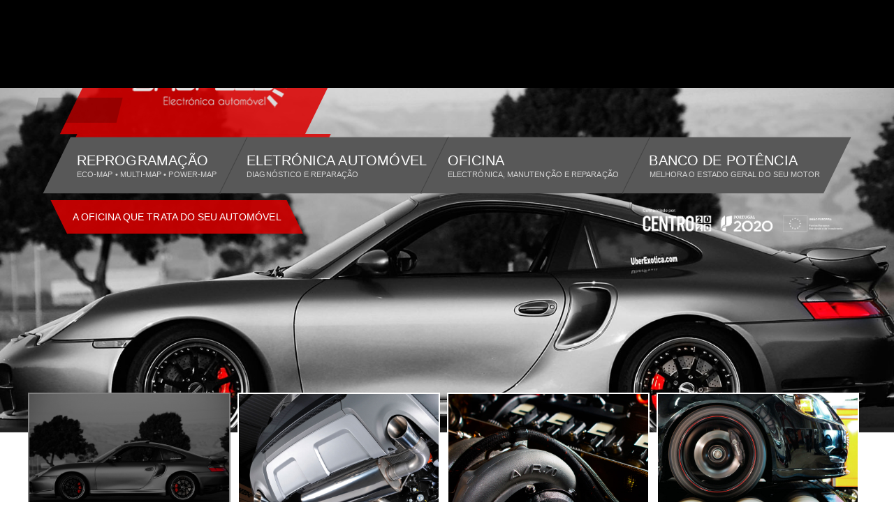

--- FILE ---
content_type: text/html; charset=UTF-8
request_url: https://drspeed.pt/?k=uaw-votes-to-authorize-strikes-if-negotiations-fail-the-dd-Wz35bYcN
body_size: 8129
content:

<!DOCTYPE html>
<html lang="pt">
<head>

    <meta charset="UTF-8">
    <meta name="viewport" content="width=device-width, initial-scale=1">
    <meta name="description" content="Empresa do sector automóvel que se destina à prestação de serviços de Gestão Electrónica">
    <meta name="keywords" content="Reprogramação,Automóveis,Camiões,Tractores,Motos,Barcos,Maquinas Industriais,Filtro,Partículas,FAP,DPF,EGR,ADBLUE,Centralinas,Potência">
    <meta name="author" content="Criativatek">
    <title>DRSpeed - Electrónica Automóvel</title>
    <link rel="shortcut icon" type="image/x-icon" href="media/favicon.jpg" />
    <link href="css/master.css" rel="stylesheet">
    <link href="css/custom.css" rel="stylesheet">
    <link href="https://fonts.googleapis.com/css?family=Gurajada" rel="stylesheet" type="text/css">
     <!--[if lt IE 9]>
        <script src="js/html5shiv-3.7.0.js"></script>
        <script src="js/respond-1.4.2.js"></script>
    <![endif]-->
    <style>
        * Add this attribute to the element that needs a tooltip */ [data-tooltip] {
            position: relative;
            z-index: 2;
            cursor: pointer;
        }

        /* Hide the tooltip content by default */
        [data-tooltip]:before,
        [data-tooltip]:after {
            visibility: hidden;
            -ms-filter:"progid:DXImageTransform.Microsoft.Alpha(Opacity=0)";
            filter: progid: DXImageTransform.Microsoft.Alpha(Opacity=0);
            opacity: 0;
            pointer-events: none;
        }

        /* Position tooltip above the element */
        [data-tooltip]:before {
            position: absolute;
            bottom: 75%;
            left: 50%;
            margin-bottom: 5px;
            margin-left: -80px;
            padding: 7px;
            width: 160px;
            -webkit-border-radius: 3px;
            -moz-border-radius: 3px;
            border-radius: 3px;
            background-color: #000;
            background-color: hsla(0, 0%, 20%, 0.9);
            color: #fff;
            content: attr(data-tooltip);
            text-align: center;
            font-size: 14px;
            line-height: 1.2;
        }

        /* Triangle hack to make tooltip look like a speech bubble */
        [data-tooltip]:after {
            position: absolute;
            bottom: 75%;
            left: 50%;
            margin-left: -5px;
            width: 0;
            border-top: 5px solid #000;
            border-top: 5px solid hsla(0, 0%, 20%, 0.9);
            border-right: 5px solid transparent;
            border-left: 5px solid transparent;
            content:" ";
            font-size: 0;
            line-height: 0;
        }

        /* Show tooltip content on hover */
        [data-tooltip]:hover:before,
        [data-tooltip]:hover:after {
            visibility: visible;
            -ms-filter:"progid:DXImageTransform.Microsoft.Alpha(Opacity=100)";
            filter: progid: DXImageTransform.Microsoft.Alpha(Opacity=100);
            opacity: 1;
        }
    </style>
    <style>
        .camera_thumbs img {
            border: 2px solid #fff;
        }

        .eyelash {
            position: fixed;
            top: calc(50% - 60px);
            left: calc(100% - 35px);
            width: 35px;
            height: 200px;
            background: #D40B22;
            color: #eee;
            z-index: 100;
            /*border:2px solid #777;
	            border-right:none;*/
            /*border-radius: 10px 0 0 10px;
	            box-shadow: -1px 2px 5px #555;*/
            transform: rotate(-15deg) scale(1) skew(-15deg) translate(0px);
        }

        .eyelash div {
            display: block;
            position: absolute;
            top: 46%;
            left: -51px;
            min-width: 140px;
            line-height: 100%;
            /* Safari */
            -webkit-transform: rotate(90deg);
            /* Firefox */
            -moz-transform: rotate(90deg);
            /* IE */
            -ms-transform: rotate(90deg);
            /* Opera */
            -o-transform: rotate(90deg);
            text-transform: uppercase;
            transform: rotate(90deg) scale(1) skew(-15deg) translate(0px);
        }

        .eyelash:hover {
            color: #fff;
        }
    </style>
</head>

<body class="noIE home">
    <div id="ip-container" class="ip-container">
        <header class="ip-header">
            <div class="ip-loader">
                <svg class="ip-inner" width="60px" height="60px" viewBox="0 0 80 80">
                    <path class="ip-loader-circlebg" d="M40,10C57.351,10,71,23.649,71,40.5S57.351,71,40.5,71 S10,57.351,10,40.5S23.649,10,39.3,10z" />
                    <path id="ip-loader-circle" class="ip-loader-circle" d="M40,10C57.351,10,71,23.649,71,40.5S57.351,71,40.5,71 S10,57.351,10,40.5S23.649,10,40.5,10z" />
                </svg>
            </div>
        </header>
    </div>

    <header id="main-header">
        <div id="cd-nav">
            <a href="#0" class="cd-nav-trigger">Menu<span></span></a>
            <nav id="cd-main-nav">
                <ul>
                    <li class="current"><a href="index.php"><span>HOME</span></a></li>
                    <li><a href="#about"><span>QUEM SOMOS</span></a></li>
                    <li><a href="#services"><span>SERVIçOS</span></a></li>
                    <li><a href="#movie"><span>VÍDEOS</span></a></li>
                    <li><a href="#contact"><span>CONTACTOS</span></a></li>
                </ul>
            </nav>
        </div>
        <div class="container">
            <div class="row">
                <div class="col-md-3 spacer"></div>
                <div class="col-md-6">

                    <div class="navbar navbar-default navbar-top">
                        <div id="menu" class="navbar-collapse">
                            <ul class="nav navbar-nav nav-justified">
                                <li class="current"><a href="index.php"><span>HOME</span></a></li>
                                <li><a href="#about"><span>QUEM SOMOS</span></a></li>
                                <li><a href="#services"><span>SERVIçOS</span></a></li>
                                <li><a href="#movie"><span>VÍDEOS</span></a></li>
                                <li><a href="#contact"><span>CONTACTOS</span></a></li>
                            </ul>
                        </div>
                    </div>
                </div>
                <div class="col-md-4">

                    <div id="logo">
                        <span class="bglogo1 transform-please-2">
                            <a href="index.php"><img src="img/logo.png" alt="logo" style="border: 0px;"></a>
                        </span>
                        <span class="bglogo2 transform-please-2" style="border: 0px;"></span>
                        <span class="bglogo3 transform-please-2" style="border: 0px;"></span>
                        <span class="bglogo4 transform-please-2" style="border: 0px;"></span>
                    </div>
                </div>
            </div>
        </div>
        <div class="container">
            <nav id="main-nav">
                <div class="row">
                    <div class="col-md-12">

                        <div class="navbar navbar-default" role="navigation">
                            <div class="navbar-header"></div>
                            <div class="navbar-collapse collapse">
                                <ul class="nav navbar-nav nav-justified">
                                    <li><a href="reprogramacao.php"><span>REPROGRAMAçÃO</span><small>Eco-map • Multi-map • Power-map&nbsp;&nbsp;&nbsp;</small> </a></li>
                                    <li><a href="electronica-automovel.php"><span>ELETRÓNICA AUTOMÓVEL&nbsp;</span> <small>Diagnóstico e Reparação</small></a></li>
                                    <li><a href="oficina.php"><span>Oficina</span> <small>Electrónica, Manutenção e Reparação&nbsp;&nbsp;&nbsp;</small></a></li>
                                    <li><a href="banco-de-potencia.php"><span>BANCO DE POTÊNCIA </span><small>Melhora o estado geral do seu motor&nbsp;&nbsp;&nbsp;</small></a></li>

                                </ul>
                            </div>
                        </div>
                    </div>
                </div>
            </nav>
            <div class="hot-news col-md-6  transform-revers-2">
                <h5 class="themecolor1">
                    <a href="#">A OFICINA QUE TRATA DO SEU AUTOMÓVEL</a>
                </h5>
            </div>
            <div style="text-align-last: end;"><a href="pt2020.php" target="_blank"><img src="img/2020invest.png" alt="portugal2020" style="max-height:40px;border: 0px solid transparent; margin-top: 20px;"></a></div>
        </div>
    </header>
<div id="slider">
    <div class="camera_slider" style="margin-bottom: 156px !important;">
        <div data-thumb="media/slider/3.jpg" data-src="media/slider/3.jpg"></div>
        <div data-thumb="media/slider/4.jpg" data-src="media/slider/4.jpg"></div>
        <div data-thumb="media/slider/1.jpg" data-src="media/slider/1.jpg"></div>
        <div data-thumb="media/slider/banco1.jpg" data-src="media/slider/banco1.jpg"></div>
    </div>
</div>

<div id="fullpage">
    <div class="section animatedEntrance" id="about">
        <div class="container">
            <div class="row">
                <div class="section col-md-12">
                    <header class="section-header ">
                        <div class="heading-wrap">
                            <h1 class="heading">
                                <span> QUEM SOMOS E OBJETIVOS</span>
                            </h1>
                        </div>
                        <p>A DRspeed é uma empresa do sector automóvel que se destina a prestação de serviços de Gestão Electrónica. Dedica-se ao desenvolvimento de vários estilos de reprogramações de veículos, testes de potência e diagnóstico automóvel, tanto a Diesel como a Gasolina, garantindo aos seus clientes a melhor solução na resolução dos seus problemas.</p>
                        <p> Atualmente, a empresa DRspeed dispõem de equipamentos para as mais variadas marcas de ECU (centralinas) como:<strong> Bosch, Magneti Marelli, Siemens, Continental, Delphi, Denso, Melco, Ford, Keihim, Motorola, TRW, Mitsubishi, Temic, Valeo, Sagem, Hitachi, Trionic, Melco, Phoenix e Lucas</strong>. </p> <br> <hr>
                    </header>
                </div>
            </div>
        </div>
    </div>

    <div class="section-8">
        <div style="background-image: url(media/paralax/paralax3.png);" class="bg2" style="top: -300px !important;"></div>
        <div class="container">
            <div class="row">
                <form id="poll-car">
                    <div class="col-lg-3 col-md-3 col-sm-12 animated text-right " data-animation="bounceInLeft">
                        <div class="comments-header">
                            <span>Missão </span> <a class="arrow-link" href="#"></a>
                        </div>
                    </div>
                    <div class="col-lg-9 col-md-9 col-sm-12 animated " data-animation="bounceInRight">
                        <div class="poll-car-content ">
                            <p>
                                Oferecer aos nossos clientes uma prestação de serviços de elevada qualidade, aplicando as melhores técnicas de gestão electrónica, para garantir serviços de referência.
                            </p>
                        </div>
                    </div>
                </form>
            </div>
            <div class="row">
                <form id="poll-car">
                    <div class="col-lg-3 col-md-3 col-sm-12 animated text-right " data-animation="bounceInLeft">
                        <div class="comments-header">
                            <span>Visão </span> <a class="arrow-link" href="#"></a>
                        </div>
                    </div>
                    <div class="col-lg-9 col-md-9 col-sm-12 animated " data-animation="bounceInRight">
                        <div class="poll-car-content ">
                            <p>A DRSpeed pretende ser uma empresa de referência no
                                mercado nacional na prestação de serviços de gestão
                                electrónica.</p>
                        </div>
                    </div>
                </form>
            </div>
            <div class="row">
                <form id="poll-car">
                    <div class="col-lg-3 col-md-3 col-sm-12 animated text-right " data-animation="bounceInLeft">
                        <div class="comments-header">
                            <span>Valores </span> <a class="arrow-link" href="#"></a>
                        </div>
                    </div>
                    <div class="col-lg-9 col-md-9 col-sm-12 animated " data-animation="bounceInRight">
                        <div class="poll-car-content ">
                            <p>Qualidade e aperfeiçoamento contínuo na prestação de serviços a fim de alcançar a sustentabilidade económico- financeira da DRSpeed, com o intuito de obter a satisfação do cliente.</p>
                        </div>
                    </div>
                </form>
            </div>
        </div>
    </div>


    <div class="section-6" id="services">
        <div class="container">
            <div class="row">
                <div class="col-md-offset-2 col-md-9">
                    <header class="section-header animated " data-animation="fadeInUp">
                        <div class="heading-wrap">
                            <h1 class="heading">
                                <span> SERVI&Ccedil;OS</span>
                            </h1>
                        </div>
                        <p></p>
                        <hr>
                    </header>
                </div>
            </div>
            <div class="row" style="margin-bottom: 40px;">
                <section class="post-list">
                    <ul>
                        <li class="col-lg-12 col-md-12 col-sm-12  animated " data-animation="bounceInLeft">
                            <div class="media col-lg-4 col-md-4 col-sm-4">
                                <a href="reprogramacao.php"><img src="media/section6/1.jpg" width="550" height="344" title="Reprogramações" alt="Reprogramações" /></a>
                            </div>
                            <div class="media-body col-lg-8 col-md-8 col-sm-8">
                                <a class="link" href="reprogramacao.php">
                                    <h3>Reprogramações</h3>
                                </a>
                                <p>A DRspeed, apresenta diversas soluções de optimização da
                                    gestão electrónica, para melhorar a performance do motor dos
                                    veículos. Por norma consegue-se ter um aumento do seu
                                    desempenho de 10 a 45% de Binário e 3% a 35% de cavalagem.
                                    Porém, tudo isto dependendo da motorização, do combustível que
                                    utiliza e se o motor é sobrealimentado.</p>
                            </div> <a href="reprogramacao.php" class="arrow-link"> <span class="icon-transform transform-please"><i class="fa fa-angle-right"></i></span></a>
                        </li>

                        <li class="col-lg-12 col-md-12 col-sm-12 animated " data-animation="bounceInLeft">
                            <div class="media col-lg-4 col-md-4 col-sm-4">
                                <a href="banco-de-potencia.php"><img src="media/section6/4.jpg" width="550" height="344" title="Banco de Potência" alt="Banco de Potência" /></a>
                            </div>
                            <div class="media-body col-lg-8 col-md-8 col-sm-8">
                                <a class="link" href="banco-de-potencia.php">
                                    <h3>Banco
                                        de Potência</h3>
                                </a>
                                <p>A potência é uma das características de um motor que é
                                    usada para medir as performances dos carros. A medida usada
                                    para caracterizar a potência é cavalo-vapor (cv). Esta medida
                                    surgiu a quando as máquinas de vapor, para comparar a força
                                    que desenvolviam face aos cavalos.</p>
                            </div> <a href="banco-de-potencia.php" class="arrow-link"> <span class="icon-transform transform-please"><i class="fa fa-angle-right"></i></span></a>
                        </li>
                        <li class="col-lg-12 col-md-12 col-sm-12 animated " data-animation="bounceInLeft">
                            <div class="media col-lg-4 col-md-4 col-sm-4">
                                <a href="electronica-automovel.php"><img src="media/section6/6.jpg" width="550" height="344" title="Eletrónica Automóvel" alt="Eletrónica Automóvel" />
                                </a>
                            </div>
                            <div class="media-body col-lg-8 col-md-8 col-sm-8">
                                <a class="link" href="electronica-automovel.php">
                                    <h3>Eletrónica Automóvel</h3>
                                </a>
                                <p>A DRSPEED tem uma vasta gama de serviços disponíveis. Ao longo dos anos temos acompanhado
                                    a evolução eletrónica nos automóveis, de forma a apresentar as soluções mais vantajosas e
                                    económicas para os nossos clientes. Cada vez mais, dispõe de soluções para a reparação de vários
                                    componentes eletrónicos, sem ter de se substituir por material do Fabricante.</p>
                            </div>
                            <a href="electronica-automovel.php" class="arrow-link">
                                <span class="icon-transform transform-please">
                                    <i class="fa fa-angle-right"></i></span>
                            </a>
                        </li>
                        <li class="col-lg-12 col-md-12 col-sm-12 animated " data-animation="bounceInLeft">
                            <div class="media col-lg-4 col-md-4 col-sm-4">
                                <a href="mecanica-motorsport.php"><img src="media/section6/5.jpg" width="550" height="344" title="Mecânica Motorsport" alt="Mecânica Motorsport" /></a>
                            </div>
                            <div class="media-body col-lg-8 col-md-8 col-sm-8">
                                <a class="link" href="mecanica-motorsport.php">
                                    <h3>Mecânica Motorsport</h3>
                                </a>
                                <p>A DRSpeed dispõe de uma vasta gama de produtos Motorsport.</p>
                                <p>Sistema de admissão, Sistema de escape, Motor, Sistema
                                    de transmissão, Sistema de suspensão, Sistema de travagem.</p>
                            </div>
                            <a href="mecanica-motorsport.php" class="arrow-link"><span class="icon-transform transform-please">
                                    <i class="fa fa-angle-right"></i></span>
                            </a>
                        </li>
                        <li class="col-lg-12 col-md-12 col-sm-12 animated " data-animation="bounceInLeft">
                            <div class="media col-lg-4 col-md-4 col-sm-4">

                                <a href="electronica-automovel.php"><img src="media/section6/7.jpg" width="550" height="344" title="Reparação" alt="Reparação" /></a>
                            </div>
                            <div class="media-body col-lg-8 col-md-8 col-sm-8">

                                <a class="link" href="electronica-automovel.php">
                                    <h3>Reparação</h3>
                                </a>
                                <p>Ao longo dos anos temos acompanhado a evolução
                                    electrónica nos automóveis, de forma a apresentar as soluções
                                    mais económicas para os nossos clientes. Cada vez mais,
                                    dispondo de soluções para a reparação de vários componentes
                                    electrónicos, sem ter de se substituir por material novo.</p>
                            </div> <a href="reparacao.php" class="arrow-link"> <span class="icon-transform transform-please"><i class="fa fa-angle-right"></i></span></a>
                        </li>
                    </ul>
                </section>
            </div>
        </div>
    </div>

    <section class="newsletter-section">
        <div class="top-line-newslet"></div>
        <div class="container animated text-center" data-animation="bounceInLeft">
            <H2 style="background: #d90000; color: #fff; padding: 10px;">
                <strong>NÃO ENCONTROU RESPOSTA À SUA QUESTÃO?</strong>
            </H2>
            <a style="text-decoration: none;" href="#contact">
                <h2>CONTACTE-NOS</h2>
            </a>
        </div>
        <div class="bot-line-newslet"></div>
    </section>

    <div class="section-9" id="movie">
        <div style="background-image: url(media/paralax/paralax3.png);" class="bg3"></div>
        <div class="container">
            <div class="row">
                <section class="video-section animated " data-animation="bounceInRight">
                    <div class="carousel-title ">
                        <div class="transform-please-2 ">
                            <span> VIDEOS</span>
                        </div>
                    </div>
                    <div class="col-xs-12 col-sm-4 col-lg-4">
                        <article class="clearfix animated text-left ">
                            <ul class="nav nav-tabs verticale-tabs">
                                <li class="active">
                                    <div class="active-panel">
                                        Reprogramação<a href="#" class="arrow-link"> <span class="icon-transform transform-please-2"><i class="fa fa-angle-right"></i></span></a>
                                    </div> <a href="#86024" data-toggle="tab"> <img width="550" height="344" title="Reprogramação" alt="Reprogramação" src="media/section6/1.jpg"></a>
                                </li>
                                <li class>
                                    <div class="active-panel">
                                        DPF/FAP OFF<a href="#" class="arrow-link"> <span class="icon-transform transform-please-2"><i class="fa fa-angle-right"></i></span></a>
                                    </div> <a href="#41318" data-toggle="tab"><img width="550" height="344" title="DPF/FAP" alt="DPF/FAP" src="media/section6/2.jpg"></a>
                                </li>
                                <li class>
                                    <div class="active-panel">
                                        EGR OFF<a href="#" class="arrow-link"> <span class="icon-transform transform-please-2"><i class="fa fa-angle-right"></i></span></a>
                                    </div> <a href="#81908" data-toggle="tab"><img width="550" height="344" title="ERG OFF" alt="ERG OFF" src="media/section6/3.jpg"></a>
                                </li>
                                <li class>
                                    <div class="active-panel">
                                        BANCO DE POTÊNCIA<a href="#" class="arrow-link"> <span class="icon-transform transform-please-2"><i class="fa fa-angle-right"></i></span></a>
                                    </div> <a href="#81909" data-toggle="tab"><img width="550" height="344" title="Banco de Potência" alt="Banco de Potência" src="media/section6/4.jpg"></a>
                                </li>
                            </ul>
                        </article>
                    </div>
                    <div class="tab-content verticale-tabs-content col-xs-12 col-sm-8 col-lg-8">
                        <div class="tab-pane active" id="86024">
                            <article class="clearfix animated text-left ">
                                <iframe src="https://www.youtube.com/embed/iVOigpjbaCA"></iframe>
                                <div class="desc-video">
                                    <p>Reprogramação Eco map</p>
                                </div>
                                <div class="box-more-info">
                                    <div class="transform-revers">
                                        <a href="https://www.youtube.com/channel/UC_vtfYU3M7pF9b1cF7JW8BQ" target="_blank"> <i class="fa fa-youtube"></i>Canal
                                            Youtube
                                        </a>
                                    </div>
                                </div>
                            </article>
                        </div>
                        <div class="tab-pane" id="41318">
                            <article class="clearfix animated text-left ">
                                <iframe src="https://www.youtube.com/embed/ci9xhIisNWc"></iframe>
                                <div class="desc-video">
                                    <p>DPF/FAP OFF</p>
                                </div>
                                <div class="box-more-info">
                                    <div class="transform-revers">
                                        <a href="https://www.youtube.com/channel/UC_vtfYU3M7pF9b1cF7JW8BQ" target="_blank"> <i class="fa fa-youtube"></i>Canal
                                            Youtube
                                        </a>
                                    </div>
                                </div>
                            </article>
                        </div>
                        <div class="tab-pane" id="81908">
                            <article class="clearfix animated text-left ">
                                <article class="clearfix animated text-left ">
                                    <iframe src="https://www.youtube.com/embed/kqUckHmqZbI"></iframe>
                                    <div class="desc-video">
                                        <p>EGR OFF</p>
                                    </div>
                                    <div class="box-more-info">
                                        <div class="transform-revers">
                                            <a href="https://www.youtube.com/channel/UC_vtfYU3M7pF9b1cF7JW8BQ" target="_blank"> <i class="fa fa-youtube"></i>Canal
                                                Youtube
                                            </a>
                                        </div>
                                    </div>
                                </article>
                            </article>
                        </div>
                        <div class="tab-pane" id="81909">
                            <article class="clearfix animated text-left ">
                                <article class="clearfix animated text-left ">
                                    <iframe src="https://www.youtube.com/embed/ejYRwcUFF70"></iframe>
                                    <div class="desc-video">
                                        <p>BANCO DE POTÊNCIA</p>
                                    </div>
                                    <div class="box-more-info">
                                        <div class="transform-revers">
                                            <a href="https://www.youtube.com/channel/UC_vtfYU3M7pF9b1cF7JW8BQ" target="_blank"> <i class="fa fa-youtube"></i>Canal
                                                Youtube
                                            </a>
                                        </div>
                                    </div>
                                </article>
                            </article>
                        </div>
                    </div>
                </section>
            </div>
        </div>
    </div>


    <div class="section-10">
        <section class="newsletter-section">
            <div class="top-line-newslet"></div>
            <div class="container animated text-center" data-animation="bounceInLeft">
                <H2 style="background: #d90000; color: #fff; padding: 10px;">
                    <strong>Tecnologia avançada • Potência • Testes
                        especializados</strong>
                </H2>
                <h2>Temos equipamento específico para cada modelo de
                    automóvel.</h2>
            </div>
            <div class="bot-line-newslet"></div>
        </section>
    </div>


    <div class="section-11" id="contact">
        <div style="background-image: url(media/paralax/paralax4.png);" class="bg4"></div>
        <section class="form-contact">
            <div class="container">
                <div class="row">
                    <div class="col-md-offset-2 col-md-9">
                        <header class="section-header animated " data-animation="bounceInDown">
                            <div class="heading-wrap">
                                <h2 class="heading">
                                    <span> CONTACTE-NOS</span>
                                </h2>
                                <h3 style="color: #fff; margin-top: -10px;">Temos a
                                    solução para o seu problema</h3>
                            </div>
                        </header>
                    </div>
                </div>
                <div class="row contact-row">
                    <div class="col-xs-12 col-sm-12 col-lg-6">
                        <div><iframe src="https://www.google.com/maps/embed?pb=!1m18!1m12!1m3!1d3070.007709890334!2d-8.831357384366818!3d39.69453060716702!2m3!1f0!2f0!3f0!3m2!1i1024!2i768!4f13.1!3m3!1m2!1s0xd22740769b64bc3%3A0xfc51c7bea4691010!2sDRSPEED%20-%20Especialista%20em%20Gest%C3%A3o%20Electr%C3%B3nica!5e0!3m2!1spt-PT!2spt!4v1586433115960!5m2!1spt-PT!2spt" style="width: 100%; height: 230px; margin-top: 0px"></iframe></div>
                    </div>
                    <div class="col-xs-12 col-sm-12 col-lg-6">
                        <div class="btn-set-middle" style="margin-top:40px;">
                            <hr>
                            <a href="#" class="btn-call"> <span> Tlm: 961 769 284 (*) </span></a> <a href="#" class="btn-email"> <span> Email: <span class="__cf_email__" data-cfemail="61080f070e21051312110404054f1115">[email&#160;protected]</span>
                                </span></a>
                        </div>
                        <div class="col-md-12 text-center">
                                <div class="">
                                    <p style="font-size: 15px;">
                                        <span><strong>Localização:</strong></span> Estrada Nacional nº1 Km 117 Alto Moinho de Vento
Zona Industrial,Pavilhão 7L Golpilheira
2440-234 Batalha
                                    </p>
                                </div>
                                <div  style="margin-top:0px;">
                                    <p style="font-size: 15px;">
                                        <span><strong>Coordenada GPS:</strong></span> GPS: N39.6945265 W-8.8291687
                                    </p>
                                </div>
                        </div>

                        <div class="alert alert-success" id="contact_success" style="display: none;">
                            <button type="button" class="close" data-dismiss="alert">&times;</button>
                            <div class="alert-inner">
                                <strong>Obrigado,</strong> a sua mensagem foi enviada com
                                sucesso. Entraremos em contacto o mais breve possível.
                            </div>
                        </div>

                        <div class="alert alert-danger" id="contact_fail" style="display: none;">
                            <button type="button" class="close" data-dismiss="alert">&times;</button>
                            <div class="alert-inner"></div>
                        </div>


                    </div>
                </div>
            </div>
        </section>
    </div>

</div>


<div class="footer-block">
        <div class="container">
            <div class="row">
                <div class="foot-top-line"></div>
                <div class="foot-bot-line"></div>
                <a class="scroll-top" href="#"><i class="fa fa-angle-up"></i> </a>
            </div>
        </div>
        <div class="container fot-container">
            <div class="row">
                <div class="col-md-3 col-sm-12">
                    <blockquote>
                        <ul>
                            <li><i class="fa fa-mobile" style="font-size: 28px;padding-right:12px;"></i><a href="tel:+351-961769284" data-tooltip="*(Chamada para rede móvel)" style="color: #ccc;">961 769 284 <sup>(*)</sup></a></li>
                            <li><i class="fa fa-phone"></i><a href="tel:+351-244832271" data-tooltip="**(Chamada para rede fixa nacional)" style="color: #ccc;">244 832 271 <sup>(**)</sup></a></li>
                            <li><i class="fa fa-envelope" aria-hidden="true"></i><a href="/cdn-cgi/l/email-protection" class="__cf_email__" data-cfemail="365f5850597652444546535352184642">[email&#160;protected]</a></li>
                            <li style="font-size: 11px;">* Chamada para a rede móvel nacional</li>
                            <li style="font-size: 11px;">** Chamada para a rede fixa nacional</li>
                        </ul>
                    </blockquote>
                </div>
                <div class="col-md-5 col-sm-12">
                    <blockquote>
                        <ul>
                            <li><i class="fa fa-map-marker"></i>Estrada Nacional nº1 Km 117 Alto Moinho de Vento<br>
                                <i class="fa fa-map-marker" style="color:transparent"></i>Zona Industrial,Pavilhão 7L Golpilheira<br>
                                <i class="fa fa-map-marker" style="color:transparent"></i>2440-234 Batalha
                            </li><br><br>
                            <li><a href="https://www.google.com/maps/place/DRSPEED+-+Especialista+em+Gest%C3%A3o+Electr%C3%B3nica/@39.6945306,-8.8313574,17z/data=!3m1!4b1!4m5!3m4!1s0xd22740769b64bc3:0xfc51c7bea4691010!8m2!3d39.6945265!4d-8.8291687" target="blank">
                                    GPS: N39.6945265 W-8.8291687
                                </a>
                            </li>
                        </ul>
                    </blockquote>
                </div>
                <div class="col-md-4 col-sm-12">
                    <blockquote>
                        <ul>
                            <li><a href="img/Ficha_Tecnica.pdf" target="_blank"><img src="img/2020invest.png" alt="portugal2020 " style="max-height:40px;border: 0px solid transparent;"></a></li>
                        </ul>
                    </blockquote>
                </div>
            </div>
        </div>


        <div class="copyright-block">
            <div class="container">
                <div class="row">
                    <div class="col-md-12 col-sm-12 col-xs-12 left">
                        <ul class="unstyled clearfix social-team">
                            <li><a href="https://www.facebook.com/drspeed.pt" target="_blank"><i class="fa fa-facebook"></i></a></li>
                            <li><a href="https://www.youtube.com/channel/UC_vtfYU3M7pF9b1cF7JW8BQ" target="_blank"><i class="fa fa-youtube"></i></a></li>
                        </ul>
                    </div>
                </div>
            </div>
            <div class style="margin-top: 20px;">
                <div class="row copyright-info">
                    <div class="col-md-6 col-sm-12 text-center">
                        <p style="color: #fff;">
                            © Todos os direitos reservados 2015 - 2018 <a style="color: #0f77c0;" href="https://www.criativatek.com" target="_blank">CRIATIVATEK</a>
                        </p>
                    </div>
                    <div class="col-md-6 col-sm-12 text-center">
                        <p style="color: #ccc;">
                            <a href="politica.php" target="_blank">Politica de Privacidade</a> | <a href="termos.php" target="_blank">Termos e Condições</a> | <a href="https://www.livroreclamacoes.pt/" target="_blank">Livro de Reclamações</a>
                        </p>
                    </div>
                </div>
            </div>
        </div>

        <button type="button" id="drspeed-open-modal" class="btn btn-primary" style="display: none;" data-toggle="modal" data-target="#drspeed-modal">Launch demo modal</button>

        <div class="modal fade" id="drspeed-modal" tabindex="-1" role="dialog" aria-labelledby="exampleModalLabel" aria-hidden="true">
            <div class="modal-dialog modal-lg" role="document">
                <div class="modal-content">
                    <div class="modal-header">
                        <h5 class="modal-title" id="exampleModalLabel">-</h5>
                    </div>
                    <div class="modal-body text-center">...</div>
                    <div class="modal-footer">
                        <button type="button" class="btn btn-secondary" data-dismiss="modal">Fechar</button>
                    </div>
                </div>
            </div>
        </div>
        <div class="modal fade" id="drspeed-modal-terms" tabindex="-1" role="dialog" aria-labelledby="exampleModalLabel2" aria-hidden="true">
            <div class="modal-dialog modal-lg" role="document">
                <div class="modal-content">
                    <div class="modal-header">
                        <h5 class="modal-title" id="exampleModalLabel2">Termos e
                            Condições</h5>
                    </div>
                    <div class="modal-body">...</div>
                    <div class="modal-footer">
                        <button type="button" class="btn btn-secondary" data-dismiss="modal">Fechar</button>
                    </div>
                </div>
            </div>
        </div>
        <div class="modal fade" id="exampleModal" tabindex="-1" data-toggle="modal" role="dialog" aria-labelledby="exampleModalLabel3" aria-hidden="true">
            <div class="modal-dialog" role="document">
                <div class="modal-content">
                    <div class="modal-header">
                    </div>
                    <div class="modal-body">
                        <div class="alert alert-success d-none margin-35px-top" role="alert">
                            Formulário enviado com sucesso.
                        </div>
                        <div class="alert alert-danger d-none margin-35px-top" role="alert">
                            <p class="error"></p>
                        </div>
                    </div>
                    <div class="modal-footer">
                        <p>Clique fora da caixa para fechar</p>
                    </div>
                </div>
            </div>
        </div>
    </div>

    <script data-cfasync="false" src="/cdn-cgi/scripts/5c5dd728/cloudflare-static/email-decode.min.js"></script><script type="text/javascript" src="js/jquery-1.11.1.min.js"></script>
    <script src="js/jquery-migrate-1.2.1.js"></script>
    <script src="js/bootstrap-3.1.1.min.js"></script>
    <script src="js/modernizr.custom.js"></script>
    <script src="js/classie.js"></script>
    <script src="js/pathLoader.js"></script>
    <script src="js/waypoints.min.js"></script>
    <script src="js/loader.js"></script>

    <script src="js/jflickrfeed.min.js"></script>
    <script src="plugins/selectbox/jquery.selectbox-0.2.js"></script>
    <script src="plugins/backstretch/backstretch-2.0.4.min.js"></script>
    <script src="plugins/camera-slider/camera-slider-1.3.4.min.js"></script>
    <script src="plugins/camera-slider/easing-1.3.min.js"></script>
    <script src="plugins/fancybox/fancybox-1.3.4.pack.js"></script>
    <script src="plugins/fancybox/klass-1.0.min.js"></script>
    <script src="plugins/fancybox/photoswipe-3.0.5.min.js"></script>
    <script src="plugins/hover-animations/transform2d.min.js"></script>
    <script src="plugins/hover-animations/hover-animations-1.0.min.js"></script>
    <script src="js/smart-menu.js"></script>
    <script src="js/cssua.min.js"></script>
    <script src="plugins/bxslider/jquery.bxslider.min.js"></script>
    <script src="plugins/nouislider/jquery.nouislider.min.js"></script>
    <script src="plugins/flexslider/jquery.flexslider.js"></script>
    <script type="text/javascript" src="//maps.google.com/maps/api/js?sensor=true"></script>
    <script src="plugins/gmap/gmaps.js"></script>

    <script src="js/index.js"></script>
    <script src="js/custom.js"></script>

<script defer src="https://static.cloudflareinsights.com/beacon.min.js/vcd15cbe7772f49c399c6a5babf22c1241717689176015" integrity="sha512-ZpsOmlRQV6y907TI0dKBHq9Md29nnaEIPlkf84rnaERnq6zvWvPUqr2ft8M1aS28oN72PdrCzSjY4U6VaAw1EQ==" data-cf-beacon='{"version":"2024.11.0","token":"3481086ba7544e598f96afd13de78664","r":1,"server_timing":{"name":{"cfCacheStatus":true,"cfEdge":true,"cfExtPri":true,"cfL4":true,"cfOrigin":true,"cfSpeedBrain":true},"location_startswith":null}}' crossorigin="anonymous"></script>
</body>

</html>

--- FILE ---
content_type: text/css
request_url: https://drspeed.pt/css/shop.css
body_size: 1431
content:
/*------------------------------------------------------------------

[Table of contents]

1. Catalog
2. Filter
3. Product

-------------------------------------------------------------------*/



/* Catalog */

.page-title h3 {
	margin: 0;
	padding: 0;
	text-transform: uppercase;
}
.page-title .line {
	margin: 0 0 20px 0;
}
.catalog-product-list .list-group-item {
	display: inline-block;
	height: auto;
	margin-bottom: 15px;
	padding: 0;
}
.catalog-product-list .list-group-item:nth-child(2n) {
	background: #f9f9f9;
	border: none;
}
.catalog-product-list .btn:hover {
	background: none repeat scroll 0 0 #000000;
	border-color: #000;
	text-decoration: none;
}
.catalog-product-list .media > .pull-left {
	background: none repeat scroll 0 0 rgba(0, 0, 0, 0);
	margin-left: -49px;
	overflow: hidden;
	padding: 0;
	transform: rotate(360deg) scale(1.003) skew(-14deg) translate(0px);
	transition: all .4s ease-in-out;
	-o-transition: all .4s ease-in-out;
	-ms-transition: all .4s ease-in-out;
	-moz-transition: all .4s ease-in-out;
	-webkit-transition: all .4s ease-in-out;
	transition: all .4s ease-in-out;
}
.catalog-product-list .media {
	position: relative;
}
.catalog-product-list .media .arrow-link {
	bottom: -1px;
	position: absolute;
	right: 43px;
	z-index: 78;
}
.catalog-product-list .media > .pull-left img {
	display: block;
	left: 35px;
	width: 100%;
	height: auto;
	position: relative;
	transform: rotate(0deg) scale(1.003) skew(14deg) translate(0px);
	-webkit-transform: rotate(0deg) scale(1.003) skew(14deg) translate(0px);
	-moz-transform: rotate(0deg) scale(1.003) skew(14deg) translate(0px);
	-o-transform: rotate(0deg) scale(1.003) skew(14deg) translate(0px);
	-ms-transform: rotate(0deg) scale(1.003) skew(14deg) translate(0px);
	transform-style: flat;
}
.list-group-item-text {
	clear: both;
	color: #858585;
	font-size: 13px;
	line-height: 1.22;
	padding-bottom: 10px;
}
.list-group-item-heading {
	float: left;
	text-transform: uppercase;
}
.list-group-item .price {
	float: right;
}
.list-group-item-content {
	padding-top: 20px;
}
.product-box {
	text-align: right;
}
.product-box .btn {
	position: relative;
	transition: all .4s ease-in-out;
	-o-transition: all .4s ease-in-out;
	-ms-transition: all .4s ease-in-out;
	-moz-transition: all .4s ease-in-out;
	-webkit-transition: all .4s ease-in-out;
	transition: all .4s ease-in-out;
	border: none;
	padding: 10px 15px;
	margin: 0 10px 10px;
	display: inline-block;
	transform: rotate(0deg) scale(1.003) skew(14degdeg) translate(0px);
	-webkit-transform: rotate(0deg) scale(1.003) skew(14deg) translate(0px);
	-moz-transform: rotate(0deg) scale(1.003) skew(14deg) translate(0px);
	-o-transform: rotate(0deg) scale(1.003) skew(14deg) translate(0px);
	-ms-transform: rotate(0deg) scale(1.003) skew(14deg) translate(0px);
}
.product-box .btn i {
	font-size: 15px;
	margin-right: 10px;
}
.product-box .btn i, .product-box .btn a, .product-box .btn span {
	display: inline-block;
	transform: rotate(0deg) scale(1.003) skew(-14degdeg) translate(0px);
	-webkit-transform: rotate(0deg) scale(1.003) skew(-14deg) translate(0px);
	-moz-transform: rotate(0deg) scale(1.003) skew(-14deg) translate(0px);
	-o-transform: rotate(0deg) scale(1.003) skew(-14deg) translate(0px);
	-ms-transform: rotate(0deg) scale(1.003) skew(-14deg) translate(0px);
	color: #fff;
}
.seller {
	float: right;
	font-family: inherit;
	font-size: 13px;
	font-weight: normal;
	margin-left: 10px;
	margin-top: 5px;
	text-transform: none;
}
.catalog-product-list .arrow-link:after {
	display: none;
}
/*Filter*/

.widget-filter .sbSelector:link, .widget-filter .sbSelector:visited, .widget-filter .sbSelector:hover, .widget-filter .sbOptions a:link, .widget-filter .sbOptions a:visited {
	color: #878787;
}
.noUi-target {
	margin-top: 20px;
}
.list-content {
	clear: both;
	display: inline-block;
	padding: 10px 0;
	width: 100%;
}
.list-content ul {
	list-style: none;
	margin: 0;
	padding: 0;
}
.list-content ul li {
	display: inline-block;
	margin: 0;
	padding: 0;
	position: relative;
	width: 100%;
}
.list-group-heading {
	display: inline-block;
	margin-bottom: 10px;
	position: relative;
	width: 100%;
}
.list-group-heading-inner {
	position: relative;
	left: -5px;
	background: none repeat scroll 0 0 #666;
	color: #fff;
	display: inline-block;
	padding: 10px;
	transform: rotate(0deg) scale(1.003) skew(14deg) translate(0px);
	-webkit-transform: rotate(0deg) scale(1.003) skew(14deg) translate(0px);
	-moz-transform: rotate(0deg) scale(1.003) skew(14deg) translate(0px);
	-o-transform: rotate(0deg) scale(1.003) skew(14deg) translate(0px);
	-ms-transform: rotate(0deg) scale(1.003) skew(14deg) translate(0px);
}
.list-group-heading-inner span {
	display: inline-block;
	font-family: 'Fjalla One', sans-serif;
	font-size: 14px;
	text-transform: uppercase;
	transform: rotate(0deg) scale(1.003) skew(-14deg) translate(0px);
	-webkit-transform: rotate(0deg) scale(1.003) skew(-14deg) translate(0px);
	-moz-transform: rotate(0deg) scale(1.003) skew(-14deg) translate(0px);
	-o-transform: rotate(0deg) scale(1.003) skew(-14deg) translate(0px);
	-ms-transform: rotate(0deg) scale(1.003) skew(-14deg) translate(0px);
}
.list-group-heading:after {
	background: none repeat scroll 0 0 #666;
	bottom: -3px;
	content: "";
	display: inline-block;
	height: 3px;
	left: 0;
	position: absolute;
	width: 100%;
}
.widget-filter .block_content {
	background: none repeat scroll 0 0 #f9f9f9;
	padding: 20px;
}
.widget-filter .block_content li {
	padding: 5px 0;
}
.widget-sub-title {
	display: block;
	margin: 0 auto 20px;
	padding: 5px;
	text-align: center;
	width: 80%;
	transform: rotate(0deg) scale(1.003) skew(14deg) translate(0px);
	-webkit-transform: rotate(0deg) scale(1.003) skew(14deg) translate(0px);
	-moz-transform: rotate(0deg) scale(1.003) skew(14deg) translate(0px);
	-o-transform: rotate(0deg) scale(1.003) skew(14deg) translate(0px);
	-ms-transform: rotate(0deg) scale(1.003) skew(14deg) translate(0px);
}
.widget-sub-title span {
	display: inline-block;
	font-family: 'Fjalla One', sans-serif;
	font-size: 20px;
	color: #fff;
	text-transform: uppercase;
	transform: rotate(0deg) scale(1.003) skew(-14deg) translate(0px);
	-webkit-transform: rotate(0deg) scale(1.003) skew(-14deg) translate(0px);
	-moz-transform: rotate(0deg) scale(1.003) skew(-14deg) translate(0px);
	-o-transform: rotate(0deg) scale(1.003) skew(-14deg) translate(0px);
	-ms-transform: rotate(0deg) scale(1.003) skew(-14deg) translate(0px);
}
.btn-filter {
	background: none repeat scroll 0 0 #f9f9f9;
	border-top: 1px solid #ccc;
	padding: 20px;
	text-align: center;
}
.btn-filter .btn {
	left: -15px;
	margin: 0 auto;
	position: relative;
}
/*Product*/
 

 
 
.bg-overlay {
	background: none repeat scroll 0 0 #f9f9f9;
	padding-bottom: 30px;
	padding-top: 30px;
}
.overlay-top {
	border-bottom: 1px solid #eeeeee;
	margin-bottom: 30px;
	margin-top: -45px;
}
.overlay-bot {
	margin-bottom: 30px;
	margin-top: 30px;
	padding-bottom: 70px;
}
.price-line {
	display: inline-block;
	width: 100%;
}
.price-box {
	color: #fff;
	display: inline-block;
	font-family: 'Fjalla One', sans-serif;
	font-size: 30px;
	margin-left: 10px;
	margin-right: 25px;
	padding: 5px 20px;
}
.price-informer {
	color: #858585;
	float: left;
	font-size: 12px;
	padding-top: 10px;
}
.product-name {
	color: #000000;
	font-size: 32px;
	font-weight: normal;
	margin: 0 0 5px;
	padding: 0;
	text-transform: none;
}
#image-block img {
	width: 100%;
	height: auto;
}
.desc {
	font-size: 13px;
	padding: 15px 0;
}
.desc li {
	list-style: square outside none;
	margin-left: 10px;
	padding: 0;
}
.featured-title {
	margin-left: 0;
	padding-left: 0;
}
.desc .product-featured {
	text-align: left;
}
.product-featured ul {
	display: inline-block;
	margin: 0 0 5px;
	padding: 0;
	width: 100%;
}
.product-featured li {
	list-style: square outside none;
	margin-left: 10px;
	padding: 0;
}
.page-product-heading {
	background: none repeat scroll 0 0 #000000;
	border-bottom: 6px solid #D2583E;
	clear: both;
	color: #FFFFFF;
	display: block;
	padding: 10px;
}
.page-product-box .rte {
	padding: 0 0 20px 0;
}
.table-data-sheet {
	width: 100%;
}
.table-data-sheet th {
	border-bottom: 1px solid #dddddd;
	font-family: 'Roboto', sans-serif;
	padding: 10px;
	text-transform: uppercase;
	vertical-align: middle;
}
.table-data-sheet td {
	font-family: 'Roboto', sans-serif;
	border: none;
	color: #858585;
	font-size: 12px;
	padding: 5px;
	vertical-align: middle;
}
.table-data-sheet tr:nth-child(2n) {
	background: #fff;
}
.pb-right-column .btn.btn-main2 {
}
.pb-right-column .btn.btn-main2 span {
	font-size: 20px;
}
.pb-right-column .panel {
	padding-bottom: 20px;
}
.product-tabs {
	display: inline-block;
}
.pb-right-column .panel .price {
	color: #D2583E;
	font-size: 4em;
}
.product-featured .featured-box:first-child {
	border-left: 0;
}
.product-featured {
	border-bottom: 1px solid #dddddd;
	border-top: 1px solid #dddddd;
	display: inline-block;
	margin: 10px 0 5px;
	width: 100%;
}
.product-featured .featured-box {
	border-right: 1px solid #dddddd;
	display: inline-block;
	float: left;
	padding: 10px 20px;
	vertical-align: top;
}
.featured-title {
	font-family: 'Fjalla One', sans-serif;
	font-size: 16px;
	text-transform: uppercase;
	color: #000;
}
.featured-content {
	color: #666666;
	font-family: 'Fjalla One', sans-serif;
	font-size: 20px;
	margin-left: 9px;
}
.featured-content i {
	font-size: 20px;
	display: inline-block;
	margin-right: 5px;
}
.btn-set-middle {
	margin: 0 auto;
	position: relative;
	text-align: center;
	width: 430px;
}
.btn-set-section {
	border-bottom: 1px solid #eeeeee;
	margin: 60px auto 70px;
	padding-bottom: 30px;
}
.btn-set-middle a {
	color: #fff;
	display: block;
	padding: 10px;
	transform: rotate(0deg) scale(1.003) skew(-26deg) translate(0px);
	-webkit-transform: rotate(0deg) scale(1.003) skew(-26deg) translate(0px);
	-moz-transform: rotate(0deg) scale(1.003) skew(-26deg) translate(0px);
	-o-transform: rotate(0deg) scale(1.003) skew(-26deg) translate(0px);
	-ms-transform: rotate(0deg) scale(1.003) skew(-26deg) translate(0px);
}
.btn-set-middle a span {
	display: block;
	transform-style: flat;
	-webkit-transform-style: flat;
	-moz-transformtransform-style: flat;
	-ms-transform-style: flat;
	transform: rotate(0deg) scale(1.003) skew26deg) translate(0px);
	-webkit-transform: rotate(0deg) scale(1.003) skew(26deg) translate(0px);
	-moz-transform: rotate(0deg) scale(1.003) skew(26deg) translate(0px);
	-o-transform: rotate(0deg) scale(1.003) skew(26deg) translate(0px);
	-ms-transform: rotate(0deg) scale(1.003) skew(26deg) translate(0px);
}
.btn-set-middle .btn-email {
	background: none repeat scroll 0 0 #000;
	position: absolute;
	right: -63px;
	top: 0;
	width: 231px;
}
.btn-set-middle .btn-call {
	left: -55px;
	position: absolute;
	top: 0;
	width: 231px;
}
.btn-set-info {
	color: #888888;
	font-size: 12px;
	margin-top: -30px;
}
.product-tab .nav-tabs > li > a {
	font-size: 22px;
	padding: 5px 20px;
}
.product-tab .nav-tabs > li:first-child {
	margin-left: 5px;
}
.product-tab .nav-tabs:after {
	bottom: -4px;
	content: "";
	display: inline-block;
	height: 5px;
	left: 0;
	position: absolute;
	width: 100%;
	transform: rotate(0deg) scale(1.003) skew(-14deg) translate(0px);
	-webkit-transform: rotate(0deg) scale(1.003) skew(-14deg) translate(0px);
	-moz-transform: rotate(0deg) scale(1.003) skew(-14deg) translate(0px);
	-o-transform: rotate(0deg) scale(1.003) skew(-14deg) translate(0px);
	-ms-transform: rotate(0deg) scale(1.003) skew(-14deg) translate(0px);
}
.product-tab .nav-tabs {
	border-bottom: 0 none;
	display: inline-block;
	position: relative;
	width: 100%;
}
.product-tab ul.clearfix li {
	color: #858585;
	font-size: 13px;
	list-style: none outside none;
	padding-left: 10px;
}
.product-tab ul.clearfix li.heading {
	color: #666666;
	font-family: 'Fjalla One', sans-serif;
	font-size: 17px;
	list-style: square outside none;
	margin-bottom: 10px;
	margin-left: 10px;
	padding: 0;
}
.carousel-3 li {
	list-style: none;
	padding: 0;
	margin: 0;
	display: inline-block;
}
.carousel-3 li h3 {
	font-size: 17px;
	color: #666666;
}
.overlay-bot .section-header .heading {
	font-size: 26px;
}
html .overlay-bot hr:before {
	border-color: #f9f9f9;
}


--- FILE ---
content_type: text/css
request_url: https://drspeed.pt/css/responsive.css
body_size: 826
content:

/*//////////////////////////////////////////////////////////////////////////////////////////*/
/* RESPONSIVE CSS */
/*//////////////////////////////////////////////////////////////////////////////////////////*/


@media (min-width:1022px) and (max-width:1229px) {
html #slider {
	margin-top: -412px;
}
html .camera_thumbs_cont ul li {
	width: 230px;
}
#flickr-feed li {
	max-width: 27%;
}
#flickr-feed li {
	margin: 2%;
	max-width: 29%;
}
}

@media (min-width:760px) and (max-width:1021px) {
html #logo {
	margin: 0 auto;
	max-width: 300px;
}
html .navbar-top .navbar-collapse {
	text-align: center;
}
.section-3 .carousel, .section-7 .carousel {
	overflow: hidden;
	padding-top: 25px;
	width: 100%;
}
}

@media (max-width:1021px) {
html .bglogo1 img {
	width: 100%;
	height: auto;
}
#main-nav .navbar-nav {
	display: none !important;
}
html .bglogo1 {
	margin: 0 auto;
	max-width: 305px;
	padding: 13%;
	width: 85%;
}
.mini-search-top {
	top: 5px;
}
.mini-search-top input[type="text"] {
	opacity: 1;
}
.navbar-top .navbar-nav {
	margin-bottom: 47px;
}
#cd-nav {
	opacity: 1 !important;
}
.camera_thumbs_cont ul li {
	max-width: 16%;
}
html .box-transform {
	width: 80%;
	margin: 0 auto;
	float: none;
}
.service-item {
	text-align: center;
}
html .section-3 {
	margin: 10px 0;
}
html .carousel-item-content .carousel-title {
	font-size: 14px;
	line-height: 18px;
	width: 55%;
}
html .post-list-mini ul {
	margin: 0;
	padding: 0;
	text-align: center;
}
html .post-list-mini li {
	height: auto;
	max-width: inherit;
	width: 45%;
	margin: 1%;
	display: inline-block;
}
html .post-list-mini li .transform-please {
	display: none;
}
html #find-car {
	padding: 30px 0;
}
html #find-car .comments-header {
	margin-right: 0;
	margin-top: 0;
	margin-bottom: 0;
}
html .post-list li {
	height: auto;
}
html .post-list .media-body {
	text-align: center;
	padding: 10px;
}
html .comments-header {
	display: inline-block;
	margin-bottom: 10px;
	text-align: center;
	width: 100%;
}
html .section-9 {
	height: auto;
}
html #newsletter-car input[type="text"] {
	margin: 0;
	width: 100%;
}
html .nws-car-box {
	display: inline-block;
	margin: 10px 0;
	vertical-align: top;
	width: 100%;
}
html .newslette-info {
	padding: 20px 0 0;
}
html .prefooter-container #logo-bottom {
	left: 10%;
	position: absolute;
	top: -100px;
	width: 100%;
	z-index: 7;
}
html .box-prefoot h4 {
	color: inherit;
	margin: 0 0 15px;
	padding-bottom: 0;
}
html .box-prefoot {
	padding-top: 20px;
}
html .tweet-box .tw-icon {
	float: none;
	width: 100%;
	margin-bottom: 11px;
}
html .tweet-content {
	float: none;
	margin: 0 0 10px 13px;
	width: 100%;
}
html .title-line:after {
	width: auto;
}
#slider {
	margin-bottom: 43px;
	margin-top: -392px;
	min-height: 230px;
	overflow: auto;
}
.section-3 .carousel, .section-7 .carousel {
	overflow: hidden;
	padding-top: 25px;
	width: 100%;
}
html .fnd-car-box {
	display: inline-block;
	margin: 10px 0;
	vertical-align: top;
}
html .fnd-car-box .sbHolder {
	width: 230px;
}
html #find-car .sbOptions {
	max-height: 88px !important;
}
html .fnd-car-box .sbOptions {
	width: 230px;
}
html .post-list-mini.related-post li {
	height: auto;
	max-width: inherit;
	overflow: hidden;
	text-align: left;
	width: 100%;
}
html .about-autor .comments-header, html .comments-wrapper .comments-header {
	margin-bottom: 50px;
}
}

@media (max-width:797px) {
.main-content img {
	height: auto;
	max-width: 100%;
}
.bglogo2, .bglogo3, .bglogo4, .navbar-top .navbar-nav:after, #logo:after, .hot-news, #slider, .prefooter-container #logo-bottom:before, .prefooter .title-line {
	display: none !important;
}
html .navbar-top .navbar-nav li {
	padding: 0 10px;
}
html .navbar-top .navbar-nav > li > a {
	font-size: 10px;
	height: auto;
	line-height: inherit;
	padding: 10px;
}
html .navbar-top .navbar-nav {
	margin-bottom: 47px;
	top: 17px;
}
html .bglogo1 {
	margin: 0 auto;
	max-width: 305px;
	padding: 8%;
	width: 85%;
}
#main-header {
	overflow: hidden;
	padding: 0 20px 65px;
}
html .navbar-top .navbar-collapse {
	border: none;
}
#logo img {
	width: 100%;
	height: auto;
}
.camera_thumbs_cont {
	display: none !important;
}
html .navbar-top .navbar-nav {
	display: inline-block;
	left: 0;
	margin: 0;
}
html .prefooter-container #logo-bottom {
	left: 10%;
	margin: 0 auto;
	position: relative;
	top: 0;
	width: 80%;
}
html .prefooter {
	margin: 0 0 20px;
}
#logo-bottom img {
	width: 100%;
	height: auto;
}
html .scroll-top i {
	left: 40%;
}
html .section-1 .hover-item {
	padding-bottom: 20px;
}
html .verticale-tabs-content iframe {
	height: auto;
	margin: 0px 0 0;
}
html .pb-center-column {
	padding-top: 20px;
}
html .nav-tabs > li {
	float: none;
	margin-left: 0;
	width: 100%;
}
html .btn-set-middle .btn-email {
	left: 21%;
	position: absolute;
	right: auto;
	top: 44px;
	width: 231px;
}
html .btn-set-middle .btn-call {
	left: 25%;
	position: absolute;
	top: -37px;
	width: 231px;
}
html .btn-set-middle hr {
	margin: 20px 0 120px;
}
html .bx-wrapper img {
	display: block;
	height: auto;
	max-width: 100%;
	width: auto;
}
html .product-featured .featured-box {
	padding: 10px 11px;
}
html .mini-search-top {
	left: 0;
	position: relative;
	text-align: center;
	top: 23px;
	z-index: 7777;
}
html .mini-search-top input[type="text"] {
	opacity: 1;
}
}

@media (max-width:500px) {
html body .post-list-mini li {
	width: 100%;
}
.section-7, .section-3 {
	margin: -30px 0;
	overflow: hidden;
	padding-top: 25px;
}
}


--- FILE ---
content_type: text/css
request_url: https://drspeed.pt/css/color.css
body_size: 304
content:
/*//////////////////////////////////////////////////////////////////////////////////////////*/
/* COLOR CSS */
/*//////////////////////////////////////////////////////////////////////////////////////////*/


.ip-header .ip-loader svg path.ip-loader-circle {
	-webkit-transition: stroke-dashoffset 0.2s;
	transition: stroke-dashoffset 0.2s;
	stroke: #d90000;
}
html hr, .arrow-link .icon-transform, .carousel-item-content .carousel-title, .post-list-mini li:hover, .camera_prev:hover span, .camera_next:hover span, .camera_commands:hover div, .widget-search button:hover, #toTop, .cd-nav-trigger, .cd-nav-trigger, .nav-tabs>li:hover, .nav-tabs>li.active, .category-list li .posts-count, .tag-cloud li:hover, .comments-header, .btn, .social-team li:hover, .bx-wrapper .bx-controls-direction a:hover, #logo-bottom .bglogo1, .foot-top-line, .foot-bot-line, .price-box, .btn-set-middle a, html .btn-black:hover, html .catalog-product-list .btn-black:hover, .product-tab .nav-tabs:after, .widget-sub-title, .noUi-handle, .carousel-3 .bx-controls-direction, .carousel-3 .bx-wrapper .bx-controls-direction a, .title-line:after, .prefooter-container .entry-comments, .pagination ul > li.active, .pagination ul > li:hover, #find-car .btn.btn-main i, .carousel-reviews .bx-controls-direction, html .carousel-reviews .bx-wrapper .bx-controls-direction a, html .roundedOne label:after, .poll-car-content .btn.btn-main i, .video-section .carousel-title .transform-please-2, .form-contact .btn.btn-main i, #cd-nav li a:hover, html .panel-danger > .panel-heading, .btn-icon i {
	background-color: #d90000;
}
.arrow-link:hover .icon-transform i, .box-transform i, .widget-title, .widget-title a, .list-group-item .price, .seller a, .featured-content i, .page-title h3 {
	color: #d90000;
}
.themecolor1, #main-nav li.active, #main-nav li:hover, .navbar-top .navbar-nav:after, .navbar-top .navbar-nav li:hover, .bglogo4, .bglogo3 .bglogo2, .bglogo1, .navbar-top .current, .box-more-info .transform-revers:hover, .comment .comment-reply:hover {
	background-color: rgba(217, 0, 0, 0.87);
}
.carousel-title {
	border-bottom: 6px solid #d90000;
}
html blockquote {
	border-left-color: #d90000;
}
html .btn-black {
	background: #000;
}
.tab-content>.tab-pane {
	background: #f9f9f9;
}


--- FILE ---
content_type: text/css
request_url: https://drspeed.pt/fonts/webfontkit/stylesheet.css
body_size: -114
content:

/*//////////////////////////////////////////////////////////////////////////////////////////*/
/* Generated by Font Squirrel (http://www.fontsquirrel.com) on August 8, 2014  */
/*//////////////////////////////////////////////////////////////////////////////////////////*/



@font-face {
    font-family: 'Fjalla One';
    src: url('fjallaone-regular-webfont.eot') format('embedded-opentype');/*,
         url('fjallaone-regular-webfont.woff') format('woff'),
         url('fjallaone-regular-webfont.ttf') format('truetype'),
         url('fjallaone-regular-webfont.html#fjallaoneregular') format('svg');*/
    font-weight: normal;
    font-style: normal;

}

--- FILE ---
content_type: text/css
request_url: https://drspeed.pt/plugins/hover-animations/hover-animations-1.0.min.css
body_size: 426
content:
#flickr-feed li a:after,.btn-icon .btn:after,.btn-main:after,.carousel-3 a:after,.media a:after,.nav-tabs.verticale-tabs>li>a:after,.prefooter-container .entry-thumbnail a:after{content:"";position:absolute;top:0;left:0;width:0;height:100%;background-color:rgba(255,255,255,.4);-webkit-transition:none;-moz-transition:none;-ms-transition:none;-o-transition:none;transition:none}#flickr-feed li a:hover:after,.btn-icon.btn-hovered .btn:after,.btn-main:hover:after,.carousel-3 a:hover:after,.media a:hover:after,.nav-tabs.verticale-tabs>li>a:hover:after,.prefooter-container .entry-thumbnail a:hover:after{width:120%;background-color:transparent;-webkit-transition:all .3s ease-out;-moz-transition:all .3s ease-out;-ms-transition:all .3s ease-out;-o-transition:all .3s ease-out;transition:all .3s ease-out}.entry-title{position:relative;text-transform:uppercase}.entry-title a{text-decoration:none}.entry-title a:before{content:attr(data-hover);height:24px;left:0;margin:0;max-width:0;overflow:hidden;position:absolute;top:4px;transition:max-width 2s ease 0s;color:#d90000}.entry-title:hover a:before{max-width:100%}.label-teal{background:#44a999;padding:5px;color:#000}[class*=animate-]{position:relative;overflow:hidden}[class*=animate-] .overlay{position:absolute;top:0;left:0;width:100%;height:100%;background:url(b70.png);color:#fff;padding:5px 15px;-moz-box-sizing:border-box;-webkit-box-sizing:border-box;box-sizing:border-box;z-index:10;overflow:hidden;font-size:13px}[class*=animate-] .overlay h3{margin-top:15px;margin-bottom:15px}[class*=animate-] .overlay.solid{background:#000}[class*=animate-] img{position:relative}[class*="-out"]{overflow:visible}.animate-filter img.filter{position:absolute;zoom:1;filter:alpha(opacity=0);opacity:0;top:0;left:0}.animate-filter-reverse img.filter{position:absolute;zoom:1;filter:alpha(opacity=100);opacity:1;top:0;left:0}[class*="-icon"] .overlay>span{width:100%;height:100%;display:table;text-align:center}[class*="-icon"] .overlay>span i{display:table-cell;vertical-align:middle;font-size:20px}[class*=animate-boxin] .mask{display:block;position:absolute;width:100%;height:100%;-webkit-box-sizing:border-box;-moz-box-sizing:border-box;box-sizing:border-box;top:0;left:0;border:1px solid rgba(0,0,0,.7);border-style:inset;border-width:0;z-index:1}[class*="-liftoff"]{overflow:visible}[class*="-reveal"]{position:relative;margin-bottom:20px;float:left;background:#000;outline:#000 solid 0;border-color:#000;overflow:visible}[class*="-reveal"] .overlay{top:0;left:0;width:100%;height:auto;color:#fff;padding:5px 15px;-moz-box-sizing:border-box;-webkit-box-sizing:border-box;box-sizing:border-box;z-index:10;overflow:hidden;float:left;position:relative}[class*="-flyin-up"] .overlay,[class*="-flyin-down"] .overlay,[class*="-flyin-left"] .overlay,[class*="-flyin-right"] .overlay{position:absolute;left:0;height:auto;top:auto;bottom:0}@media(max-width:1024px){[class*=animate-]{overflow:visible;outline:0!important}[class*="-icon"] .overlay,[class*=animate-boxin] .mask{display:none!important}[class*=animate-] .overlay{position:relative;opacity:1!important;overflow:visible!important;filter:alpha(opacity=100);background:#000;height:auto!important;-moz-transform:scale(1)!important;-webkit-transform:scale(1)!important;-o-transform:scale(1)!important;transform:scale(1)!important;top:0!important;bottom:0!important;left:0!important;right:0!important}[class*=animate-reveal] .overlay{padding:10px!important}[class*=animate-] img{position:relative;-moz-transform:scale(1)!important;-webkit-transform:scale(1)!important;-o-transform:scale(1)!important;transform:scale(1)!important;top:0!important;bottom:0!important;left:0!important;right:0!important}[class*=animate-] .overlay *{top:0!important;bottom:0!important;left:0!important;right:0!important;-moz-transform:scale(1)!important;-webkit-transform:scale(1)!important;-o-transform:scale(1)!important;transform:scale(1)!important;filter:alpha(opacity=100)!important;opacity:1!important}}

--- FILE ---
content_type: text/css
request_url: https://drspeed.pt/plugins/bxslider/jquery.bxslider.css
body_size: 1193
content:
/**
 * BxSlider v4.1.2 - Fully loaded, responsive content slider
 * http://bxslider.com
 *
 * Written by: Steven Wanderski, 2014
 * http://stevenwanderski.com
 * (while drinking Belgian ales and listening to jazz)
 *
 * CEO and founder of bxCreative, LTD
 * http://bxcreative.com
 */
 
 /** BRAND SLIDER
===================================*/

 
.brandslider .bx-controls {
	display: none !important;
}
/** CAROUSEL 3
===================================*/

 
.carousel-3 .bx-controls-direction {
	display: block;
	height: 58px;
	left: 113px;
	position: absolute;
	top: -120px;
	width: 190px;
	z-index: 8;
}
.carousel-title .transform-please-2 {
	z-index: 9;
}
.carousel-3 .bx-wrapper .bx-prev {
	left: 110px;
	top: 14px !important;
}
.carousel-3 .bx-wrapper .bx-next {
	right: 11px;
	top: 14px !important;
}
.carousel-3 .bx-wrapper .bx-controls-direction a:hover {
	background: #000;
}
.carousel-3 .bx-controls-direction {
	transform: rotate(0deg) scale(1.003) skew(-26deg) translate(0px);
	-webkit-transform: rotate(0deg) scale(1.003) skew(-26deg) translate(0px);
	-moz-transform: rotate(0deg) scale(1.003) skew(-26deg) translate(0px);
	-o-transform: rotate(0deg) scale(1.003) skew(-26deg) translate(0px);
	-ms-transform: rotate(0deg) scale(1.003) skew(-26deg) translate(0px);
}
html .carousel-3 .bx-controls-direction a {
	transform: rotate(0deg) scale(1.003) skew(0deg) translate(0px);
	-webkit-transform: rotate(0deg) scale(1.003) skew(0deg) translate(0px);
	-moz-transform: rotate(0deg) scale(1.003) skew(0deg) translate(0px);
	-o-transform: rotate(0deg) scale(1.003) skew(0deg) translate(0px);
	-ms-transform: rotate(0deg) scale(1.003) skew(0deg) translate(0px);
}
.carousel-3 .bx-wrapper .bx-controls-direction a i {
	transform: rotate(0deg) scale(1.003) skew(22deg) translate(0px);
	-webkit-transform: rotate(0deg) scale(1.003) skew(22deg) translate(0px);
	-moz-transform: rotate(0deg) scale(1.003) skew(22deg) translate(0px);
	-o-transform: rotate(0deg) scale(1.003) skew(22deg) translate(0px);
	-ms-transform: rotate(0deg) scale(1.003) skew(22deg) translate(0px);
}
.carousel-3 ul {
	margin: 0;
	padding: 0;
}
.carousel-3 li {
	display: inline-block;
	list-style: none outside none;
	margin: 0 10px 0 0;
	max-width: 170px;
	padding: 0;
}
/** CAROUSEL 1
===================================*/

 
.carousel-reviews .bx-controls-direction {
	display: block;
	height: 58px;
	left: 103px;
	position: absolute;
	top: -120px;
	width: 190px;
	z-index: 8;
}
.carousel-reviews .bx-wrapper .bx-prev {
	left: 110px;
	top: 14px !important;
}
.carousel-reviews .bx-wrapper .bx-next {
	right: 11px;
	top: 14px !important;
}
.carousel-reviews .bx-wrapper .bx-controls-direction a:hover {
	background: #000;
}
.carousel-reviews .bx-controls-direction {
	transform: rotate(0deg) scale(1.003) skew(-26deg) translate(0px);
	-webkit-transform: rotate(0deg) scale(1.003) skew(-26deg) translate(0px);
	-moz-transform: rotate(0deg) scale(1.003) skew(-26deg) translate(0px);
	-o-transform: rotate(0deg) scale(1.003) skew(-26deg) translate(0px);
	-ms-transform: rotate(0deg) scale(1.003) skew(-26deg) translate(0px);
}
html .carousel-reviews .bx-controls-direction a {
	transform: rotate(0deg) scale(1.003) skew(0deg) translate(0px);
	-webkit-transform: rotate(0deg) scale(1.003) skew(0deg) translate(0px);
	-moz-transform: rotate(0deg) scale(1.003) skew(0deg) translate(0px);
	-o-transform: rotate(0deg) scale(1.003) skew(0deg) translate(0px);
	-ms-transform: rotate(0deg) scale(1.003) skew(0deg) translate(0px);
}
.carousel-reviews .bx-wrapper .bx-controls-direction a i {
	transform: rotate(0deg) scale(1.003) skew(22deg) translate(0px);
	-webkit-transform: rotate(0deg) scale(1.003) skew(22deg) translate(0px);
	-moz-transform: rotate(0deg) scale(1.003) skew(22deg) translate(0px);
	-o-transform: rotate(0deg) scale(1.003) skew(22deg) translate(0px);
	-ms-transform: rotate(0deg) scale(1.003) skew(22deg) translate(0px);
}
.carousel-reviews ul {
	margin: 0;
	padding: 0;
}
/** RESET AND LAYOUT
===================================*/

.bx-wrapper {
	margin: 0 auto;
	padding: 0;
	position: relative;
}
.bx-wrapper img {
	display: block;
	max-width: 100%;
	height: auto;
}
/** THEME
===================================*/

.bx-wrapper .bx-viewport {
	/*fix other elements on the page moving (on Chrome)*/
	-webkit-transform: translatez(0);
	-moz-transform: translatez(0);
	-ms-transform: translatez(0);
	-o-transform: translatez(0);
	transform: translatez(0);
}
.bx-wrapper .bx-pager, .bx-wrapper .bx-controls-auto {
	position: absolute;
	bottom: -30px;
	width: 100%;
}
/* LOADER */

.bx-wrapper .bx-loading {
	min-height: 50px;
	background: url(images/bx_loader.gif) center center no-repeat #fff;
	height: 100%;
	width: 100%;
	position: absolute;
	top: 0;
	left: 0;
	z-index: 2000;
}
/* PAGER */

.bx-viewport ul {
	margin: 0;
	padding: 0;
}
.bx-wrapper .bx-pager {
	text-align: center;
	font-size: .85em;
	font-family: Arial;
	font-weight: bold;
	color: #666;
	padding-top: 20px;
	display: none !important;
}
.bx-wrapper .bx-pager .bx-pager-item, .bx-wrapper .bx-controls-auto .bx-controls-auto-item {
	display: inline-block;
 *zoom: 1;
 *display: inline;
}
.bx-wrapper .bx-pager.bx-default-pager a {
	background: #666;
	text-indent: -9999px;
	display: block;
	width: 10px;
	height: 10px;
	margin: 0 5px;
	outline: 0;
	-moz-border-radius: 5px;
	-webkit-border-radius: 5px;
	border-radius: 5px;
}
.bx-wrapper .bx-pager.bx-default-pager a:hover, .bx-wrapper .bx-pager.bx-default-pager a.active {
	background: #000;
}
/* DIRECTION CONTROLS (NEXT / PREV) */

.bx-wrapper .bx-next {
	right: -40px;
	-webkit-transition: all 0.3s ease-out;
	-moz-transition: all 0.3s ease-out;
	-ms-transition: all 0.3s ease-out;
	-o-transition: all 0.3s ease-out;
	transition: all 0.3s ease-out;
}
.bx-wrapper .bx-prev {
	left: -40px;
	-webkit-transition: all 0.3s ease-out;
	-moz-transition: all 0.3s ease-out;
	-ms-transition: all 0.3s ease-out;
	-o-transition: all 0.3s ease-out;
	transition: all 0.3s ease-out;
}
.bx-viewport:hover .bx-wrapper .bx-prev {
	left: 10px;
}
.bx-viewport:hover .bx-wrapper .bx-next {
	right: 10px;
}
.bx-controls-direction {
	position: absolute;
	right: 38px;
	top: -55px;
}
.bx-wrapper .bx-controls-direction a {
	color: #fff;
	height: 32px;
	margin-top: 0;
	outline: 0 none;
	position: absolute;
	top: 0;
	width: 32px;
	z-index: 9;
	text-decoration: none !important;
}
.bx-wrapper .bx-controls-direction a:hover {
	text-decoration: none;
}
.bx-wrapper .bx-controls-direction a {
	padding: 6px 12px;
	background: none repeat scroll 0 0 #000000;
	color: #ffffff;
	font-size: 18px;
	font-weight: normal;
	transform-style: flat;
	-webkit-transform-style: flat;
	-moz-transformtransform-style: flat;
	-ms-transform-style: flat;
	transform: rotate(0deg) scale(1.003) skew(-14deg) translate(0px);
	-webkit-transform: rotate(360deg) scale(1.003) skew(-14deg) translate(0px);
	-moz-transform: rotate(0deg) scale(1.003) skew(-14deg) translate(0px);
	-o-transform: rotate(0deg) scale(1.003) skew(-14deg) translate(0px);
	-ms-transform: rotate(0deg) scale(1.003) skew(-14deg) translate(0px);
}
.bx-wrapper .bx-controls-direction a i {
	display: block;
	transform-style: flat;
	-webkit-transform-style: flat;
	-moz-transformtransform-style: flat;
	-ms-transform-style: flat;
	transform: rotate(0deg) scale(1.003) skew(14deg) translate(0px);
	-webkit-transform: rotate(360deg) scale(1.003) skew(14deg) translate(0px);
	-moz-transform: rotate(0deg) scale(1.003) skew(14deg) translate(0px);
	-o-transform: rotate(0deg) scale(1.003) skew(14deg) translate(0px);
	-ms-transform: rotate(0deg) scale(1.003) skew(14deg) translate(0px);
}
.bx-wrapper .bx-controls-direction a.disabled {
	display: none;
}
/* AUTO CONTROLS (START / STOP) */

.bx-wrapper .bx-controls-auto {
	text-align: center;
}
.bx-wrapper .bx-controls-auto .bx-start {
	display: block;
	text-indent: -9999px;
	width: 10px;
	height: 11px;
	outline: 0;
	background: url(images/controls.png) -86px -11px no-repeat;
	margin: 0 3px;
}
.bx-wrapper .bx-controls-auto .bx-start:hover, .bx-wrapper .bx-controls-auto .bx-start.active {
	background-position: -86px 0;
}
.bx-wrapper .bx-controls-auto .bx-stop {
	display: block;
	text-indent: -9999px;
	width: 9px;
	height: 11px;
	outline: 0;
	background: url(images/controls.png) -86px -44px no-repeat;
	margin: 0 3px;
}
.bx-wrapper .bx-controls-auto .bx-stop:hover, .bx-wrapper .bx-controls-auto .bx-stop.active {
	background-position: -86px -33px;
}
/* PAGER WITH AUTO-CONTROLS HYBRID LAYOUT */

.bx-wrapper .bx-controls.bx-has-controls-auto.bx-has-pager .bx-pager {
	text-align: left;
	width: 80%;
}
.bx-wrapper .bx-controls.bx-has-controls-auto.bx-has-pager .bx-controls-auto {
	right: 0;
	width: 35px;
}
/* IMAGE CAPTIONS */

.bx-wrapper .bx-caption {
	position: absolute;
	bottom: 0;
	left: 0;
	background: #666\9;
	background: rgba(80, 80, 80, 0.75);
	width: 100%;
}
.bx-wrapper .bx-caption span {
	color: #fff;
	font-family: Arial;
	display: block;
	font-size: .85em;
	padding: 10px;
}


--- FILE ---
content_type: application/javascript
request_url: https://drspeed.pt/plugins/hover-animations/transform2d.min.js
body_size: 1782
content:
(function(j,m,s,o,k){var q=s.createElement("div"),g=q.style,c="Transform",z=["O"+c,"ms"+c,"Webkit"+c,"Moz"+c],w=z.length,a,h,D="Float32Array" in m,G,t,C=/Matrix([^)]*)/,n=/^\s*matrix\(\s*1\s*,\s*0\s*,\s*0\s*,\s*1\s*(?:,\s*0(?:px)?\s*){2}\)\s*$/,F="transform",H="transformOrigin",E="translate",e="rotate",p="scale",y="skew",b="matrix";while(w--){if(z[w] in g){j.support[F]=a=z[w];j.support[H]=a+"Origin";continue}}if(!a){j.support.matrixFilter=h=g.filter===""}j.cssNumber[F]=j.cssNumber[H]=true;if(a&&a!=F){j.cssProps[F]=a;j.cssProps[H]=a+"Origin";if(a=="Moz"+c){G={get:function(I,i){return(i?j.css(I,a).split("px").join(""):I.style[a])},set:function(i,I){i.style[a]=/matrix\([^)p]*\)/.test(I)?I.replace(/matrix((?:[^,]*,){4})([^,]*),([^)]*)/,b+"$1$2px,$3px"):I}}}else{if(/^1\.[0-5](?:\.|$)/.test(j.fn.jquery)){G={get:function(I,i){return(i?j.css(I,a.replace(/^ms/,"Ms")):I.style[a])}}}}}else{if(h){G={get:function(L,K,i){var J=(K&&L.currentStyle?L.currentStyle:L.style),I,M;if(J&&C.test(J.filter)){I=RegExp.$1.split(",");I=[I[0].split("=")[1],I[2].split("=")[1],I[1].split("=")[1],I[3].split("=")[1]]}else{I=[1,0,0,1]}if(!j.cssHooks[H]){I[4]=J?parseInt(J.left,10)||0:0;I[5]=J?parseInt(J.top,10)||0:0}else{M=j._data(L,"transformTranslate",k);I[4]=M?M[0]:0;I[5]=M?M[1]:0}return i?I:b+"("+I+")"},set:function(N,O,J){var I=N.style,K,i,M,L;if(!J){I.zoom=1}O=v(O);i=["Matrix(M11="+O[0],"M12="+O[2],"M21="+O[1],"M22="+O[3],"SizingMethod='auto expand'"].join();M=(K=N.currentStyle)&&K.filter||I.filter||"";I.filter=C.test(M)?M.replace(C,i):M+" progid:DXImageTransform.Microsoft."+i+")";if(!j.cssHooks[H]){if((L=j.transform.centerOrigin)){I[L=="margin"?"marginLeft":"left"]=-(N.offsetWidth/2)+(N.clientWidth/2)+"px";I[L=="margin"?"marginTop":"top"]=-(N.offsetHeight/2)+(N.clientHeight/2)+"px"}I.left=O[4]+"px";I.top=O[5]+"px"}else{j.cssHooks[H].set(N,O)}}}}}if(G){j.cssHooks[F]=G}t=G&&G.get||j.css;j.fx.step.transform=function(M){var L=M.elem,J=M.start,N=M.end,R=M.pos,K="",P=100000,O,I,Q,S;if(!J||typeof J==="string"){if(!J){J=t(L,a)}if(h){L.style.zoom=1}N=N.split("+=").join(J);j.extend(M,d(J,N));J=M.start;N=M.end}O=J.length;while(O--){I=J[O];Q=N[O];S=+false;switch(I[0]){case E:S="px";case p:S||(S="");K=I[0]+"("+o.round((I[1][0]+(Q[1][0]-I[1][0])*R)*P)/P+S+","+o.round((I[1][1]+(Q[1][1]-I[1][1])*R)*P)/P+S+")"+K;break;case y+"X":case y+"Y":case e:K=I[0]+"("+o.round((I[1]+(Q[1]-I[1])*R)*P)/P+"rad)"+K;break}}M.origin&&(K=M.origin+K);G&&G.set?G.set(L,K,+true):L.style[a]=K};function v(K){K=K.split(")");var L=j.trim,O=-1,N=K.length-1,Q,I,J,M=D?new Float32Array(6):[],R=D?new Float32Array(6):[],P=D?new Float32Array(6):[1,0,0,1,0,0];M[0]=M[3]=P[0]=P[3]=1;M[1]=M[2]=M[4]=M[5]=0;while(++O<N){Q=K[O].split("(");I=L(Q[0]);J=Q[1];R[0]=R[3]=1;R[1]=R[2]=R[4]=R[5]=0;switch(I){case E+"X":R[4]=parseInt(J,10);break;case E+"Y":R[5]=parseInt(J,10);break;case E:J=J.split(",");R[4]=parseInt(J[0],10);R[5]=parseInt(J[1]||0,10);break;case e:J=f(J);R[0]=o.cos(J);R[1]=o.sin(J);R[2]=-o.sin(J);R[3]=o.cos(J);break;case p+"X":R[0]=+J;break;case p+"Y":R[3]=J;break;case p:J=J.split(",");R[0]=J[0];R[3]=J.length>1?J[1]:J[0];break;case y+"X":R[2]=o.tan(f(J));break;case y+"Y":R[1]=o.tan(f(J));break;case b:J=J.split(",");R[0]=J[0];R[1]=J[1];R[2]=J[2];R[3]=J[3];R[4]=parseInt(J[4],10);R[5]=parseInt(J[5],10);break}P[0]=M[0]*R[0]+M[2]*R[1];P[1]=M[1]*R[0]+M[3]*R[1];P[2]=M[0]*R[2]+M[2]*R[3];P[3]=M[1]*R[2]+M[3]*R[3];P[4]=M[0]*R[4]+M[2]*R[5]+M[4];P[5]=M[1]*R[4]+M[3]*R[5]+M[5];M=[P[0],P[1],P[2],P[3],P[4],P[5]]}return P}function r(K){var L,J,I,i=K[0],O=K[1],N=K[2],M=K[3];if(i*M-O*N){L=o.sqrt(i*i+O*O);i/=L;O/=L;I=i*N+O*M;N-=i*I;M-=O*I;J=o.sqrt(N*N+M*M);N/=J;M/=J;I/=J;if(i*M<O*N){i=-i;O=-O;I=-I;L=-L}}else{L=J=I=0}return[[E,[+K[4],+K[5]]],[e,o.atan2(O,i)],[y+"X",o.atan(I)],[p,[L,J]]]}function d(P,J){var M={start:[],end:[]},K=-1,I,L,N,O;(P=="none"||B(P))&&(P="");(J=="none"||B(J))&&(J="");if(P&&J&&!J.indexOf("matrix")&&u(P).join()==u(J.split(")")[0]).join()){M.origin=P;P="";J=J.slice(J.indexOf(")")+1)}if(!P&&!J){return}if(!P||!J||x(P)==x(J)){P&&(P=P.split(")"))&&(I=P.length);J&&(J=J.split(")"))&&(I=J.length);while(++K<I-1){P[K]&&(L=P[K].split("("));J[K]&&(N=J[K].split("("));O=j.trim((L||N)[0]);A(M.start,l(O,L?L[1]:0));A(M.end,l(O,N?N[1]:0))}}else{M.start=r(v(P));M.end=r(v(J))}return M}function l(K,L){var I=+(!K.indexOf(p)),J,i=K.replace(/e[XY]/,"e");switch(K){case E+"Y":case p+"Y":L=[I,L?parseFloat(L):I];break;case E+"X":case E:case p+"X":J=1;case p:L=L?(L=L.split(","))&&[parseFloat(L[0]),parseFloat(L.length>1?L[1]:K==p?J||L[0]:I+"")]:[I,I];break;case y+"X":case y+"Y":case e:L=L?f(L):0;break;case b:return r(L?u(L):[1,0,0,1,0,0]);break}return[[i,L]]}function B(i){return n.test(i)}function x(i){return i.replace(/(?:\([^)]*\))|\s/g,"")}function A(I,i,J){while(J=i.shift()){I.push(J)}}function f(i){return ~i.indexOf("deg")?parseInt(i,10)*(o.PI*2/360):~i.indexOf("grad")?parseInt(i,10)*(o.PI/200):parseFloat(i)}function u(i){i=/([^,]*),([^,]*),([^,]*),([^,]*),([^,p]*)(?:px)?,([^)p]*)(?:px)?/.exec(i);return[i[1],i[2],i[3],i[4],i[5],i[6]]}j.transform={centerOrigin:"margin"}})(jQuery,window,document,Math);